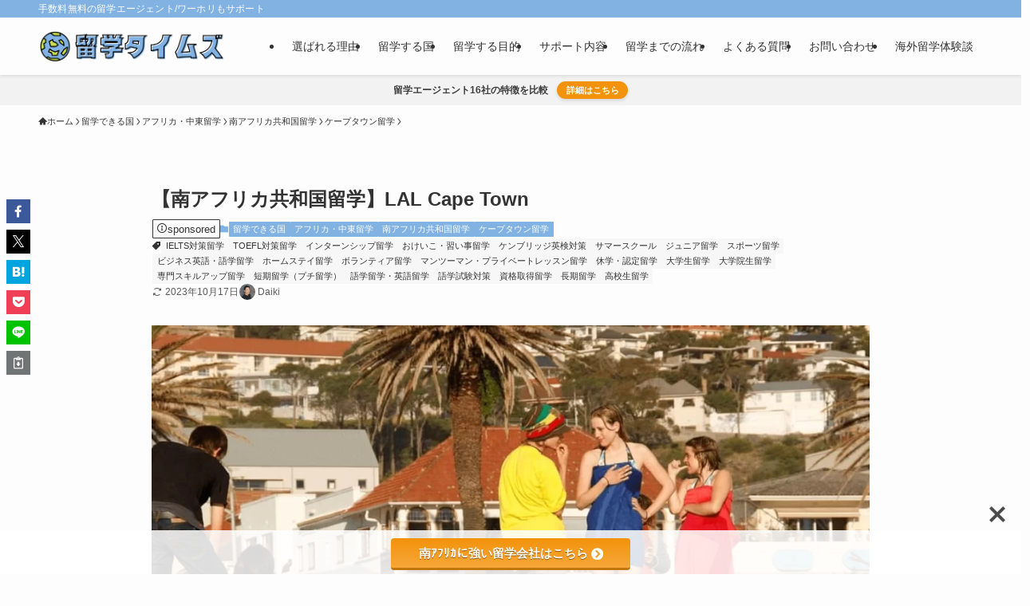

--- FILE ---
content_type: application/javascript
request_url: https://ryugaku.net/wp-content/themes/swell_child/js/custom.js?ver=6.9
body_size: 287
content:


jQuery(document).ready(function($) {

	var post_id = $('#content').data('postid') || '';
	var path = location.pathname.replace(/^\//, '').replace(/\//g, '_');
	$('a').each(function(index, element){
		var url = $(element).attr('href');
		var url_before = url.split('?')[0];
		var param = '';

		if (url.match(/(ryugaku.app|education-bank.net)/)) {
			param = 'utm_source=referral&utm_medium=ryugaku.net';
		}
		if (param) {
			if (post_id) {
				param += '&utm_content=' + path;
			} else {
				param += '&utm_content=' + path;
			}
			var new_url = url_before + '?' + param;
			console.log($(element).attr('href') + ' ---> ' + new_url);
			$(element).attr('href', new_url);
		}
	});
});
